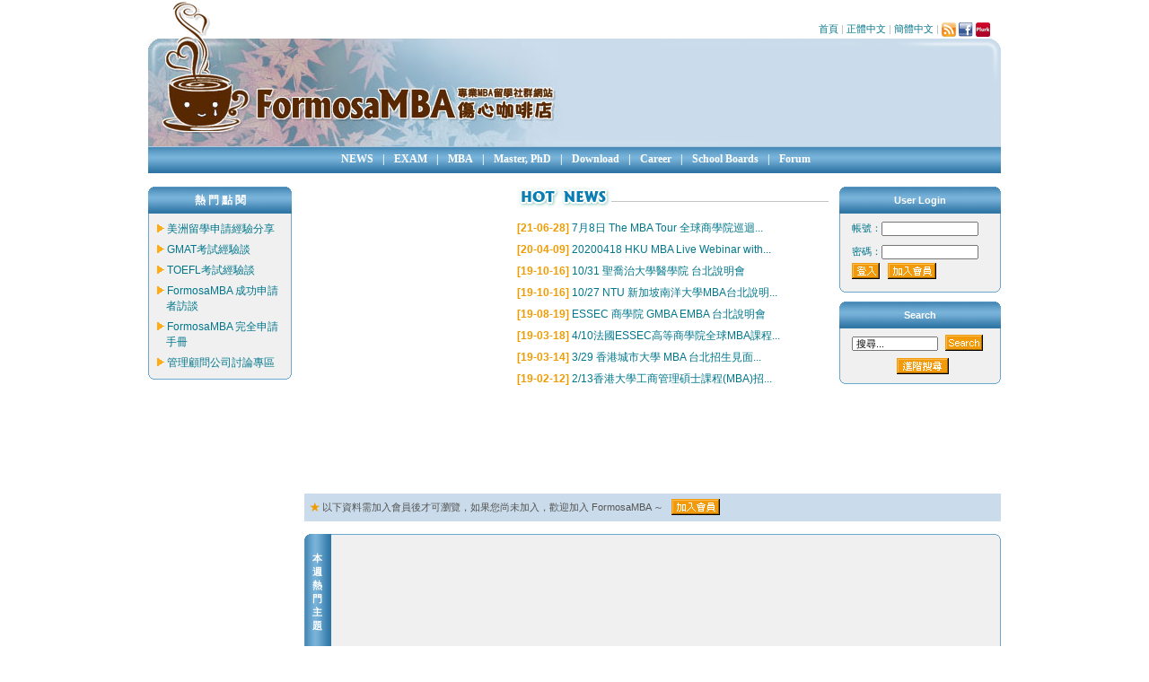

--- FILE ---
content_type: text/html; charset=UTF-8
request_url: http://formosamba.com/phpBB3/index.php?sid=9f118f200235ad0c3758396f6274fb0c
body_size: 28473
content:
<!DOCTYPE html PUBLIC "-//W3C//DTD XHTML 1.0 Strict//EN" "http://www.w3.org/TR/xhtml1/DTD/xhtml1-strict.dtd">
<html xmlns="http://www.w3.org/1999/xhtml">
<head>

<meta http-equiv="content-type" content="text/html; charset=UTF-8" />
<meta http-equiv="content-style-type" content="text/css" />
<meta http-equiv="content-language" content="zh-tw" />
<meta http-equiv="imagetoolbar" content="no" />
<meta name="resource-type" content="document" />
<meta name="distribution" content="global" />
<meta name="copyright" content="2000, 2002, 2005, 2007 phpBB Group" />
<meta name="keywords" content="GMAT, TOFEL, IBT, GRE, TOEIC, MBA, PHD, 留學考試, MSF, IMC, MSA, MAS, MPA" />
<meta name="description" content="FormosaMBA - Professional Taiwan MBA Community" />
<link rel="icon" href="images/favicon.png" type="image/png">
<meta http-equiv="X-UA-Compatible" content="IE=EmulateIE7" />
<title>FormosaMBA 傷心咖啡店 &bull; 首頁</title>
<!-- MOD : MSSTI RSS Feeds (V1.2.1) - Start //--><!-- MOD : MSSTI RSS Feeds (V1.2.1) - End //-->

<link href="./style.php?sid=0b765520a8fe8a7cd83902cc89328cf6&amp;id=3&amp;lang=en" rel="stylesheet" type="text/css" media="screen, projection" />
<link href="./styles/formosaStyle/theme/home.css" rel="stylesheet" type="text/css" />

<script src="./styles/formosaStyle/template/cookmenu/JSCookMenu.js" type="text/javascript"></script>
<script src="./styles/formosaStyle/template/cookmenu/theme.js" type="text/javascript"></script>
<link href="./styles/formosaStyle/template/cookmenu/theme.css" rel="stylesheet" type="text/css" />

<script type="text/javascript">
// <![CDATA[
			
	function countAdClick(id)
	{
	   loadXMLDoc('./ads/click.php?a=' + id);
	}

	function countAdView(id)
	{
	   loadXMLDoc('./ads/view.php?a=' + id);
	}

	function loadXMLDoc(url) {
	   req = false;
	   if(window.XMLHttpRequest) {
	      try {
	         req = new XMLHttpRequest();
	      } catch(e) {
	         req = false;
	      }
	   } else if(window.ActiveXObject) {
	      try {
	         req = new ActiveXObject("Msxml2.XMLHTTP");
	      } catch(e) {
	         try {
	            req = new ActiveXObject("Microsoft.XMLHTTP");
	         } catch(e) {
	            req = false;
	         }
	      }
	   }
	   if(req) {
	      req.open("GET", url, true);
	      req.send(null);
	   }
	}
	
// ]]>
</script><style type="text/css">
.div_ads_7 {
	width: 728px;
margin: 0 auto;}
.div_ads_15 {
	float: left;
margin-right: 5px;}
</style>
</head>

<body>
<div id="wrap">
<a id="top" name="top" accesskey="t"></a>
<div id="page-header">
    <div class="headerbar">
        <div id="little-menu">
           <div id="title-s"><img src="./styles/formosaStyle/theme/img/title-pic1.gif" /></div>
           <div class="little-menu-text"><a href="./index.php?sid=0b765520a8fe8a7cd83902cc89328cf6">首頁</a> | <a href="index.php?setlang=zh_cmn_hant&amp;sid=0b765520a8fe8a7cd83902cc89328cf6">正體中文</a> | <a href="index.php?setlang=zh_cmn_hans&amp;sid=0b765520a8fe8a7cd83902cc89328cf6">簡體中文</a> | 
                      <a href=""><img src="./styles/formosaStyle/theme/images/rss_icon_16.png" align="absmiddle" /></a>
           <a href="http://www.facebook.com/group.php?gid=175744640576&ref=ts" target="_facebook"><img src="./styles/formosaStyle/theme/images/facebook_icon_16.gif" align="absmiddle" /></a>
           <a href="http://www.plurk.com/FormosaMBA" target="_plurk"><img src="./styles/formosaStyle/theme/images/plurk_icon_16.png" align="absmiddle" /></a>
           </div>
        </div>
        <div id="title-photo">
            <div id="title-pic"><a href="./index.php?sid=0b765520a8fe8a7cd83902cc89328cf6"><img src="./styles/formosaStyle/theme/img/title-pic2.jpg" border="0" /></a></div>
            <div id="title-banner"></div>
        </div>
        <div id="menu-bar">
        	<div id="cookmenu" align="center"></div>
        </div>
    </div>
    <div class="clear"></div>
</div>
<script language="javascript">
var myMenu = [
	[null, 'NEWS', 'viewforum.php?f=4&sid=0b765520a8fe8a7cd83902cc89328cf6', '_self', null], 
	_cmSplit,
	[null, 'EXAM', '', '_self', null, 
		[null, 'GMAT', 'viewforum.php?f=64&sid=0b765520a8fe8a7cd83902cc89328cf6', '_self', null],
		[null, 'GRE', 'viewforum.php?f=66&sid=0b765520a8fe8a7cd83902cc89328cf6', '_self', null],  
		[null, 'TOEFL', 'viewforum.php?f=65&sid=0b765520a8fe8a7cd83902cc89328cf6', '_self', null], 
		[null, 'TOEIC', 'viewforum.php?f=55&sid=0b765520a8fe8a7cd83902cc89328cf6', '_self', null]
	],
	_cmSplit,
	[null, 'MBA', '', '_self', null,
		[null, 'MBA Application', 'viewforum.php?f=63&sid=0b765520a8fe8a7cd83902cc89328cf6', '_self', null],
		[null, 'Ask an MBA Consulatant', 'viewforum.php?f=85&sid=0b765520a8fe8a7cd83902cc89328cf6', '_self', null]
	], 
	_cmSplit,
	[null, 'Master, PhD', '', '_self', null, 
		[null, 'Master', 'viewforum.php?f=84&sid=0b765520a8fe8a7cd83902cc89328cf6', '_self', null],
		[null, 'PhD', 'viewforum.php?f=92&sid=0b765520a8fe8a7cd83902cc89328cf6', '_self', null],
		[null, 'LLM & JD', 'viewforum.php?f=35&sid=0b765520a8fe8a7cd83902cc89328cf6', '_self', null],
	],
	_cmSplit,
	[null, 'Download', '', '_self', null,
		[null, 'GMAT', 'viewforum.php?f=75&sid=0b765520a8fe8a7cd83902cc89328cf6', '_self', null],
		[null, 'TOEFL', 'viewforum.php?f=76&sid=0b765520a8fe8a7cd83902cc89328cf6', '_self', null],
		[null, 'GRE', 'viewforum.php?f=77&sid=0b765520a8fe8a7cd83902cc89328cf6', '_self', null]
	], 
	_cmSplit,
	[null, 'Career', 'viewforum.php?f=62&sid=0b765520a8fe8a7cd83902cc89328cf6', '_self', null], 
	_cmSplit,
	[null, 'School Boards', 'viewforum.php?f=91&sid=0b765520a8fe8a7cd83902cc89328cf6', '_self', null], 
	_cmSplit,
	[null, 'Forum', 'forums.php?sid=0b765520a8fe8a7cd83902cc89328cf6', '_self', null]
];
cmDraw ('cookmenu', myMenu, 'hbr', cmThemeGray, 'ThemeGray');
</script>


<a name="start_here"></a>
<div id="page-body">
   <div id="left-area">
        <div id="hot-link">
          <div class="hot-link-title">熱 門 點 閱</div>
            <ul class="hot-link-text">
              <li><img src="./styles/formosaStyle/theme/img/left-dot.gif" /> <a href="viewforum.php?f=16">美洲留學申請經驗分享</a></li>
              <li><img src="./styles/formosaStyle/theme/img/left-dot.gif" /> <a href="viewforum.php?f=24">GMAT考試經驗談</a></li>
              <li><img src="./styles/formosaStyle/theme/img/left-dot.gif" /> <a href="viewforum.php?f=38">TOEFL考試經驗談</a></li>
              <li><img src="./styles/formosaStyle/theme/img/left-dot.gif" /> <a href="viewtopic.php?f=16&t=31595">FormosaMBA 成功申請者訪談</a></li>
              <li><img src="./styles/formosaStyle/theme/img/left-dot.gif" /> <a href="viewtopic.php?f=16&t=31511">FormosaMBA 完全申請手冊</a></li>
              <li><img src="./styles/formosaStyle/theme/img/left-dot.gif" /> <a href="viewforum.php?f=56">管理顧問公司討論專區</a></li>
            </ul>
            <div class="hot-line-bottom"></div>
        </div>
        <div id="left-banner">
                    </div>
   </div>
   
   <div id="right-area">
        <div id="banner255"></div>
        <div id="hot-news">
            <div class="hot-news-title"></div>
            <div class="hot-news-text">
				                <span class="hot-news-text-class">[21-06-28]</span> <a href="./viewtopic.php?f=4&amp;t=37234&amp;sid=0b765520a8fe8a7cd83902cc89328cf6" title="7月8日 The MBA Tour 全球商學院巡迴展- 台灣場 (線上活動)">7月8日 The MBA Tour 全球商學院巡迴...</a><br />
                                <span class="hot-news-text-class">[20-04-09]</span> <a href="./viewtopic.php?f=4&amp;t=37131&amp;sid=0b765520a8fe8a7cd83902cc89328cf6" title="20200418 HKU MBA Live Webinar with Alumni">20200418 HKU MBA Live Webinar with...</a><br />
                                <span class="hot-news-text-class">[19-10-16]</span> <a href="./viewtopic.php?f=4&amp;t=37027&amp;sid=0b765520a8fe8a7cd83902cc89328cf6" title="10/31 聖喬治大學醫學院 台北說明會">10/31 聖喬治大學醫學院 台北說明會</a><br />
                                <span class="hot-news-text-class">[19-10-16]</span> <a href="./viewtopic.php?f=4&amp;t=37026&amp;sid=0b765520a8fe8a7cd83902cc89328cf6" title="10/27 NTU 新加坡南洋大學MBA台北說明會">10/27 NTU 新加坡南洋大學MBA台北說明...</a><br />
                                <span class="hot-news-text-class">[19-08-19]</span> <a href="./viewtopic.php?f=4&amp;t=37021&amp;sid=0b765520a8fe8a7cd83902cc89328cf6" title="ESSEC 商學院 GMBA EMBA 台北說明會">ESSEC 商學院 GMBA EMBA 台北說明會</a><br />
                                <span class="hot-news-text-class">[19-03-18]</span> <a href="./viewtopic.php?f=4&amp;t=36379&amp;sid=0b765520a8fe8a7cd83902cc89328cf6" title="4/10法國ESSEC高等商學院全球MBA課程說明會">4/10法國ESSEC高等商學院全球MBA課程...</a><br />
                                <span class="hot-news-text-class">[19-03-14]</span> <a href="./viewtopic.php?f=4&amp;t=36378&amp;sid=0b765520a8fe8a7cd83902cc89328cf6" title="3/29 香港城市大學 MBA 台北招生見面會">3/29 香港城市大學 MBA 台北招生見面...</a><br />
                                <span class="hot-news-text-class">[19-02-12]</span> <a href="./viewtopic.php?f=4&amp;t=36377&amp;sid=0b765520a8fe8a7cd83902cc89328cf6" title="2/13香港大學工商管理碩士課程(MBA)招生說明會-台北">2/13香港大學工商管理碩士課程(MBA)招...</a><br />
                            </div>            
        </div>
        <div id="input-area">
            <div id="member">
            	                <div class="member-title">User Login</div>
                <div class="member-text">
                    <form action="./ucp.php?mode=login&amp;sid=0b765520a8fe8a7cd83902cc89328cf6" method="post">
                        帳號：<input type="text" name="username" class="input-text" size="15" /><br />
                        密碼：<input type="password" name="password" class="input-text" size="15" /><br />
                        <div class="login"><input type="submit" value="&nbsp;" /></div>
                        <div class="join"><a href="./ucp.php?mode=register&amp;sid=0b765520a8fe8a7cd83902cc89328cf6"></a></div>
                        &nbsp;&nbsp;&nbsp;&nbsp;<span class="forget">&nbsp;</span>
                        <input type="hidden" name="login" value="登入" />
                    </form>
                </div>
                                <div class="member-bottom"></div>
            </div>
            <div id="search">
                 <div class="member-title">Search</div>
                 <form action="./search.php?sid=0b765520a8fe8a7cd83902cc89328cf6" method="post">
                 <div class="search-text">
                      <div class="search-input"><input name="keywords" id="keywords" type="text" maxlength="128" size="13" title="搜尋關鍵字" class="iinput-text" value="搜尋..." onclick="if(this.value=='搜尋...')this.value='';" onblur="if(this.value=='')this.value='搜尋...';" /></div>
                      <div class="search-icon"><input type="submit" value="&nbsp;" /><font color="#e3e3e3">.</font></div>
                      <div class="search-icon2"><a href="./search.php?sid=0b765520a8fe8a7cd83902cc89328cf6"></a><font color="#e3e3e3">.</font></div>
                 </div>
                                  </form>
                 <div class="member-bottom"></div>
            </div>
        </div>
        <div id="banner100">
        	        <div class="div_ads_12">
        <img src="./images/spacer.gif" onload="countAdView(68);" style="font-size: 1px; line-height: 1px; width: 1px; height: 1px; position: absolute;" />        <script type="text/javascript"><!--
google_ad_client = "ca-pub-2718816726237445";
/* 728x90 Picture Only */
google_ad_slot = "0975634349";
google_ad_width = 728;
google_ad_height = 90;
//-->
</script>
<script type="text/javascript"
src="http://pagead2.googlesyndication.com/pagead/show_ads.js">
</script>                </div>
            </div>
                <div id="point">
            <div id="point-text"><span class="hot-news-text-class">★</span> 以下資料需加入會員後才可瀏覽，如果您尚未加入，歡迎加入 FormosaMBA ～ &nbsp;&nbsp;</div>
            <div class="join"><a href="./ucp.php?mode=register&amp;sid=0b765520a8fe8a7cd83902cc89328cf6"></a></div>
        </div>
                <div id="hot-area">
            <div id="hot-area-1">本<br />週<br />熱<br />門<br />主<br />題</div>
            <div id="hot-area-2">
				<div class="hot-area-list">
                                    </div>
                <div class="hot-area-list">
                	                </div>
                <div class="hot-area-list">
                	                </div>
            </div>
            <div id="hot-area-3"></div>
        </div>
        <div id="forum-area">
            <div class="forum-list">
              <div class="forum-list-1"><div class="forum-list-title">GMAT&nbsp;</div></div>
                 <div class="forum-list-2">
                                            <span class="forum-list-dot">★ </span><a href="./viewtopic.php?f=110&amp;t=36010&amp;sid=0b765520a8fe8a7cd83902cc89328cf6" title="備考歷程分享一戰550 二戰710">備考歷程分享一戰550 二戰710</a><br />
                                            <span class="forum-list-dot">★ </span><a href="./viewtopic.php?f=110&amp;t=36001&amp;sid=0b765520a8fe8a7cd83902cc89328cf6" title="大仙談GMAT備考四大“毒瘤”之四：答對率">大仙談GMAT備考四大“毒瘤”之四：答...</a><br />
                                            <span class="forum-list-dot">★ </span><a href="./viewtopic.php?f=110&amp;t=36000&amp;sid=0b765520a8fe8a7cd83902cc89328cf6" title="大仙談GMAT備考四大“毒瘤”之三：pace">大仙談GMAT備考四大“毒瘤”之三：pa...</a><br />
                                            <span class="forum-list-dot">★ </span><a href="./viewtopic.php?f=110&amp;t=35999&amp;sid=0b765520a8fe8a7cd83902cc89328cf6" title="大仙談GMAT備考四大“毒瘤”之二：複習計畫">大仙談GMAT備考四大“毒瘤”之二：複...</a><br />
                                            <span class="forum-list-dot">★ </span><a href="./viewtopic.php?f=110&amp;t=35998&amp;sid=0b765520a8fe8a7cd83902cc89328cf6" title="大仙談GMAT備考四大“毒瘤”之一：模考">大仙談GMAT備考四大“毒瘤”之一：模...</a><br />
                                            <span class="forum-list-dot">★ </span><a href="./viewtopic.php?f=24&amp;t=35996&amp;sid=0b765520a8fe8a7cd83902cc89328cf6" title="2015 7-8月機經匯總">2015 7-8月機經匯總</a><br />
                                       </div>
                 <div class="forum-list-3"></div>
            </div>
            <div class="forum-list" style="margin-left:12px">
              <div class="forum-list-1"><div class="forum-list-title">GRE&nbsp;</div></div>
                 <div class="forum-list-2">
                                            <span class="forum-list-dot">★ </span><a href="./viewtopic.php?f=87&amp;t=35918&amp;sid=0b765520a8fe8a7cd83902cc89328cf6" title="免費kaplan練習題+一年online access+ebooks">免費kaplan練習題+一年online access...</a><br />
                                            <span class="forum-list-dot">★ </span><a href="./viewtopic.php?f=32&amp;t=35686&amp;sid=0b765520a8fe8a7cd83902cc89328cf6" title="有不會解的gre填空題嗎？照過來！我教你！">有不會解的gre填空題嗎？照過來！我教...</a><br />
                                            <span class="forum-list-dot">★ </span><a href="./viewtopic.php?f=32&amp;t=35682&amp;sid=0b765520a8fe8a7cd83902cc89328cf6" title="[情報] 6/21台灣公益留學申請分享會!!">[情報] 6/21台灣公益留學申請分享會!!</a><br />
                                            <span class="forum-list-dot">★ </span><a href="./viewtopic.php?f=32&amp;t=33691&amp;sid=0b765520a8fe8a7cd83902cc89328cf6" title="[求檔] 求紅寶書的mp3">[求檔] 求紅寶書的mp3</a><br />
                                            <span class="forum-list-dot">★ </span><a href="./viewtopic.php?f=77&amp;t=33542&amp;sid=0b765520a8fe8a7cd83902cc89328cf6" title="『NEW GRE橘寶書』八月號~完整收錄新GRE0806考試機經單字!!">『NEW GRE橘寶書』八月號~完整收錄新...</a><br />
                                            <span class="forum-list-dot">★ </span><a href="./viewtopic.php?f=77&amp;t=33382&amp;sid=0b765520a8fe8a7cd83902cc89328cf6" title="05-GRE閱讀(SWF.8.00小時) 的參考資料">05-GRE閱讀(SWF.8.00小時) 的參考資料</a><br />
                                       </div>
                 <div class="forum-list-3"></div>
            </div>
            <div class="forum-list" style="margin-left:11px">
              <div class="forum-list-1">
                <div class="forum-list-title">TOFEL&nbsp;</div></div>
                 <div class="forum-list-2">
                                            <span class="forum-list-dot">★ </span><a href="./viewtopic.php?f=38&amp;t=35920&amp;sid=0b765520a8fe8a7cd83902cc89328cf6" title="Kaplan 線上練習題一年免費+ebooks...">Kaplan 線上練習題一年免費+ebooks...</a><br />
                                            <span class="forum-list-dot">★ </span><a href="./viewtopic.php?f=38&amp;t=34602&amp;sid=0b765520a8fe8a7cd83902cc89328cf6" title="徵求同伴一起團爆字神帝國魔鬼衝刺班加點題班">徵求同伴一起團爆字神帝國魔鬼衝刺班...</a><br />
                                            <span class="forum-list-dot">★ </span><a href="./viewtopic.php?f=27&amp;t=33738&amp;sid=0b765520a8fe8a7cd83902cc89328cf6" title="句尾in、to 、for介係詞片語翻譯一問。">句尾in、to 、for介係詞片語翻譯一問...</a><br />
                                            <span class="forum-list-dot">★ </span><a href="./viewtopic.php?f=27&amp;t=33703&amp;sid=0b765520a8fe8a7cd83902cc89328cf6" title="康老師最新新托福預測JJ~大拼盤JJ包~2/17~3/18期間考試同學必讀!!大家一起奮鬥打敗ET$!!">康老師最新新托福預測JJ~大拼盤JJ包~...</a><br />
                                            <span class="forum-list-dot">★ </span><a href="./viewtopic.php?f=27&amp;t=33678&amp;sid=0b765520a8fe8a7cd83902cc89328cf6" title="托福準備疑問  皮皮剉~~">托福準備疑問  皮皮剉~~</a><br />
                                            <span class="forum-list-dot">★ </span><a href="./viewtopic.php?f=27&amp;t=33440&amp;sid=0b765520a8fe8a7cd83902cc89328cf6" title="美加現金抵用券">美加現金抵用券</a><br />
                                       </div>
                 <div class="forum-list-3"></div>
            </div>
            <div class="forum-list">
              <div class="forum-list-1">
                <div class="forum-list-title">MBA&nbsp;</div></div>
                 <div class="forum-list-2">
                                            <span class="forum-list-dot">★ </span><a href="./viewtopic.php?f=49&amp;t=37130&amp;sid=0b765520a8fe8a7cd83902cc89328cf6" title="20200418 HKU MBA Live Webinar with Alumni">20200418 HKU MBA Live Webinar with...</a><br />
                                            <span class="forum-list-dot">★ </span><a href="./viewtopic.php?f=40&amp;t=37020&amp;sid=0b765520a8fe8a7cd83902cc89328cf6" title="法國ESSEC 商學院 GMBA EMBA 台北說明會">法國ESSEC 商學院 GMBA EMBA 台北說明...</a><br />
                                            <span class="forum-list-dot">★ </span><a href="./viewtopic.php?f=49&amp;t=37019&amp;sid=0b765520a8fe8a7cd83902cc89328cf6" title="ESSEC 商學院 GMBA EMBA 台北說明會">ESSEC 商學院 GMBA EMBA 台北說明會</a><br />
                                            <span class="forum-list-dot">★ </span><a href="./viewtopic.php?f=49&amp;t=36371&amp;sid=0b765520a8fe8a7cd83902cc89328cf6" title="11/07 (三) 新加坡國立大學NUS MBA招生說明會">11/07 (三) 新加坡國立大學NUS MBA招...</a><br />
                                            <span class="forum-list-dot">★ </span><a href="./viewtopic.php?f=49&amp;t=36370&amp;sid=0b765520a8fe8a7cd83902cc89328cf6" title="20181107 NUS 碩士招生說明會-台北">20181107 NUS 碩士招生說明會-台北</a><br />
                                            <span class="forum-list-dot">★ </span><a href="./viewtopic.php?f=16&amp;t=36367&amp;sid=0b765520a8fe8a7cd83902cc89328cf6" title="有這40所商學院 + 37所研究所加持,這是台北今年最不能錯過的留學展">有這40所商學院 + 37所研究所加持,這...</a><br />
                                       </div>
                 <div class="forum-list-3"></div>
            </div>
            <div class="forum-list" style="margin-left:12px">
              <div class="forum-list-1">
                <div class="forum-list-title">Masters&nbsp;</div></div>
                 <div class="forum-list-2">
                                            <span class="forum-list-dot">★ </span><a href="./viewtopic.php?f=84&amp;t=36025&amp;sid=0b765520a8fe8a7cd83902cc89328cf6" title="Taipei MBA Conference , 1/27 Regent Taipei">Taipei MBA Conference , 1/27 Regen...</a><br />
                                            <span class="forum-list-dot">★ </span><a href="./viewtopic.php?f=84&amp;t=36003&amp;sid=0b765520a8fe8a7cd83902cc89328cf6" title="ESMT 歐洲管理與科技學院 2015 Coffee Chat">ESMT 歐洲管理與科技學院 2015 Coffe...</a><br />
                                            <span class="forum-list-dot">★ </span><a href="./viewtopic.php?f=84&amp;t=35995&amp;sid=0b765520a8fe8a7cd83902cc89328cf6" title="USC 南加大工學院說明會-10/16 台北, 2015">USC 南加大工學院說明會-10/16 台北,...</a><br />
                                            <span class="forum-list-dot">★ </span><a href="./viewtopic.php?f=84&amp;t=35907&amp;sid=0b765520a8fe8a7cd83902cc89328cf6" title="1/31 Taipei MBA Networking Event 全球商學院代表見面會">1/31 Taipei MBA Networking Event 全...</a><br />
                                            <span class="forum-list-dot">★ </span><a href="./viewtopic.php?f=84&amp;t=35893&amp;sid=0b765520a8fe8a7cd83902cc89328cf6" title="12/13 蟬聯亞洲第一-HKUST MBA招生說明 &amp;《大師講堂》">12/13 蟬聯亞洲第一-HKUST MBA招生說...</a><br />
                                            <span class="forum-list-dot">★ </span><a href="./viewtopic.php?f=84&amp;t=35855&amp;sid=0b765520a8fe8a7cd83902cc89328cf6" title="NUS MBA新加坡國立大學 11/11招生說明會">NUS MBA新加坡國立大學 11/11招生說明...</a><br />
                                       </div>
                 <div class="forum-list-3"></div>
            </div>
            <div class="forum-list" style="margin-left:11px">
              <div class="forum-list-1">
                <div class="forum-list-title">Career&nbsp;</div></div>
                 <div class="forum-list-2">
                                            <span class="forum-list-dot">★ </span><a href="./viewtopic.php?f=57&amp;t=37048&amp;sid=0b765520a8fe8a7cd83902cc89328cf6" title="Niles Paul Color Rush Jersey">Niles Paul Color Rush Jersey</a><br />
                                            <span class="forum-list-dot">★ </span><a href="./viewtopic.php?f=43&amp;t=36274&amp;sid=0b765520a8fe8a7cd83902cc89328cf6" title="The MBA Tour台北聯合見面會">The MBA Tour台北聯合見面會</a><br />
                                            <span class="forum-list-dot">★ </span><a href="./viewtopic.php?f=43&amp;t=36254&amp;sid=0b765520a8fe8a7cd83902cc89328cf6" title="[徵才啟事] 信昌集團">[徵才啟事] 信昌集團</a><br />
                                            <span class="forum-list-dot">★ </span><a href="./viewtopic.php?f=57&amp;t=35527&amp;sid=0b765520a8fe8a7cd83902cc89328cf6" title="Singapore! The best place to develop your IT skills.">Singapore! The best place to devel...</a><br />
                                            <span class="forum-list-dot">★ </span><a href="./viewtopic.php?f=56&amp;t=35413&amp;sid=0b765520a8fe8a7cd83902cc89328cf6" title="媒體人想轉顧問業">媒體人想轉顧問業</a><br />
                                            <span class="forum-list-dot">★ </span><a href="./viewtopic.php?f=56&amp;t=34923&amp;sid=0b765520a8fe8a7cd83902cc89328cf6" title="Local MBA?">Local MBA?</a><br />
                                       </div>
                 <div class="forum-list-3"></div>
            </div>
        </div>
   	</div>
    <div class="clear"></div>

<script language="javascript">
<!--
	
	window.onload = function () {
		sid = '0b765520a8fe8a7cd83902cc89328cf6';
		if(sid != '') {
			var objs = document.getElementsByTagName('a');
			
			for(i=0;i<objs.length;i++)
			{
				var href = objs[i].href;
				
				if(!href.match(/sid=[a-z0-9]/g) && !href.match(/^mailto/))
				{
					href += (href.match(/\?/)) ? '&sid=0b765520a8fe8a7cd83902cc89328cf6' : '?sid=0b765520a8fe8a7cd83902cc89328cf6';
					
					objs[i].href = href;
				}
			}
		}
	}
-->
</script>

</div>
<div>        <div class="div_ads_7">
        <img src="./images/spacer.gif" onload="countAdView(20);" style="font-size: 1px; line-height: 1px; width: 1px; height: 1px; position: absolute;" />        <script type="text/javascript"><!--
google_ad_client = "ca-pub-2718816726237445";
/* 728x90, 已建立 2009/11/25 */
google_ad_slot = "6614891968";
google_ad_width = 728;
google_ad_height = 90;
//-->
</script>
<script type="text/javascript"
src="http://pagead2.googlesyndication.com/pagead/show_ads.js">
</script>                </div>
    </div>

<div id="page-footer">
    <div id="logo-copyright"><a href="index.html"><img src="./styles/formosaStyle/theme/img/buttom-logo.gif" /></a></div>
    
    <div id="banner32">
    	<div id="banner32_inner">
    	        <div class="div_ads_15">
        <img src="./images/spacer.gif" onload="countAdView(31);" style="font-size: 1px; line-height: 1px; width: 1px; height: 1px; position: absolute;" /><a href="./ads/click.php?a=31" target="_newAd_31">            	<img src="./ads/upload/ad_31_image.jpg" width="100" height="32" /></a>        </div>
            </div>
	</div>
    
    <div id="copyright">
		<div class="copyright-link">
			<a href="viewtopic.php?f=4&t=31618">網站介紹</a> | <a>About FormasaMBA</a> | <a href="mailto:info@formosamba.com">Ads Service</a> | <a href="viewtopic.php?f=4&t=31636">版權申明 / 法律顧問</a><br />
			<a href="viewtopic.php?f=4&t=31635">隱私條款</a> | <a href="viewtopic.php?f=4&t=31637">使用服務條款</a> | <a href="mailto:info@formosamba.com">交換連結</a> | <a href="viewtopic.php?f=4&t=31619">聯絡我們</a></div>
		<div class="copyright-text">Copyright &copy; 2006-2009 FormosaMBA.com. All Rights Reserved.</div>
    </div>
    
    <div class="clear"></div>
    
	<div class="copyright">Powered by <a href="http://www.phpbb.com/">phpBB</a> &copy; 2000, 2002, 2005, 2007 phpBB Group
		&bull; 正體中文語系由 <a href="http://phpbb-tw.net/" onclick="window.open(this.href);return false;"><span style="color:#ff6633"><strong>竹貓星球</strong></span></a> 維護製作	</div>
    
    </div>

</div>

<div>
	<a id="bottom" name="bottom" accesskey="z"></a>
	</div>


<script type="text/javascript" src="http://tw.js.webmaster.yahoo.com/224304/ystat.js"></script><noscript><a href="http://tw.webmaster.yahoo.com"><img src=http://tw.img.webmaster.yahoo.com/224304/ystats.gif></a></noscript>
    

<script type="text/javascript" src="http://tw.js.webmaster.yahoo.com/230755/ystat.js"></script><noscript><a href="http://tw.webmaster.yahoo.com"><img src=http://tw.img.webmaster.yahoo.com/230755/ystats.gif></a></noscript>


<script type="text/javascript">
var gaJsHost = (("https:" == document.location.protocol) ? "https://ssl." : "http://www.");
document.write(unescape("%3Cscript src='" + gaJsHost + "google-analytics.com/ga.js' type='text/javascript'%3E%3C/script%3E"));
</script>
<script type="text/javascript">
try {
var pageTracker = _gat._getTracker("UA-8198355-1");
pageTracker._trackPageview();
} catch(err) {}</script>
    
</body>
</html>

--- FILE ---
content_type: text/html; charset=utf-8
request_url: https://www.google.com/recaptcha/api2/aframe
body_size: 267
content:
<!DOCTYPE HTML><html><head><meta http-equiv="content-type" content="text/html; charset=UTF-8"></head><body><script nonce="IwXUzOw0h6fOL1wQaQg48Q">/** Anti-fraud and anti-abuse applications only. See google.com/recaptcha */ try{var clients={'sodar':'https://pagead2.googlesyndication.com/pagead/sodar?'};window.addEventListener("message",function(a){try{if(a.source===window.parent){var b=JSON.parse(a.data);var c=clients[b['id']];if(c){var d=document.createElement('img');d.src=c+b['params']+'&rc='+(localStorage.getItem("rc::a")?sessionStorage.getItem("rc::b"):"");window.document.body.appendChild(d);sessionStorage.setItem("rc::e",parseInt(sessionStorage.getItem("rc::e")||0)+1);localStorage.setItem("rc::h",'1763601118128');}}}catch(b){}});window.parent.postMessage("_grecaptcha_ready", "*");}catch(b){}</script></body></html>

--- FILE ---
content_type: text/css
request_url: http://formosamba.com/phpBB3/styles/formosaStyle/theme/home.css
body_size: 6849
content:
@charset "utf-8";
/* CSS Document */

.space-line { display:block; float:left; height:15px; width:950px; }

.more1 a { color:#f09b00; font-size:10px; }
.more1 a:hover, .more a:active { color:#f09b00; }
.more2 a { float:right; color:#ffb455; font-size:10px; line-height:30px; margin-right:8px; }
.more2 a:hover, .more a:active { color:#ffb455; }

/*#little-menu { display:block; float:left; height:43px;}
#title-s { float:left; width:72px; }
.little-menu-text { float:left; font-size:11px; color:#bebebe; width:866px; margin-top:25px; text-align:right;}
.little-menu-text a { color: #02778c; }
.little-menu-text a:hover  { color:#02778c; } .little-menu-text a:active { color:#02778c; }

#title-photo { display:block; float:left; height:120px; }
#title-pic { float:left; height:120px; }
#title-banner { float:left; width:493px; background-image:url(img/title-pic3.gif); height:90px; text-align: center; padding-top:30px;}

#menu-bar { display:block; float:left; width:950px; height:30px; background-image:url(img/menu-bg.gif); text-align: center; }
.menu-text { color:#446c87; font-size:13px; line-height:30px; font-family:Verdana; }
.headerbar .menu-text a { color: #ffffff; font-size:13px; font-weight:bold; }
.headerbar .menu-text a:hover, .headerbar .news-text a:active { color:#c1fffd; font-weight:bold; text-decoration: none; background-color:#1274bb; }*/

#left-area { float:left; width:160px; }
#hot-link { float:left; }
.hot-link-title { float:left; width:160px; color:#fff; font-size:12px; line-height:30px; text-align: center; font-weight:bold; background-image:url(img/left-line-1.gif);  }
.hot-link-text { float:left; font-size:12px; width:150px; padding-top:6px; padding-left:10px; background-image: url(img/left-line-2.gif); }
.hot-link-text li { 
	list-style: none;
	padding: 3px 5px 3px 10px;
	text-indent: -10px;
}
.hot-link-text a { color:#02778c; }
.hot-link-text a:hover { color:#02778c; }
.hot-line-bottom { float:left; width:160px; height:7px; background-image:url(img/left-line-3.gif); background-repeat: no-repeat;}

#right-area { float:left; width:776px; margin-left:14px; }
#hot-news { float:left; width:347px; margin-left:12px; }
.hot-news-title { width:347px; height:24px; text-align:right; background-image:url(img/title-news.gif); }
.hot-news-text { font-size:12px; color:#02778c; line-height:24px; margin-top:10px; }
.hot-news-text a { color:#02778c; }
.hot-news-text a:hover, .hot-news-text a:active { color:#02778c; }
.hot-news-text-class { color:#f09b00; font-weight:bold; }

#input-area { float:left; width:180px; margin-left:12px; }
#member { float:left; }
.member-title { width:180px; line-height:30px; color:#fff; font-size:11px; text-align: center; font-weight:bold; background-image:url(img/right-line-1.gif);}
.member-text { width:166px; color:#02778c; font-size:11px; line-height:26px; background-image:url(img/right-line-2.gif); padding-left:14px; padding-top:3px; }
.input-text { color:#444444; font-size:11px; }
.login input { float:left; width: 32px; height: 19px; background: url("img/icon-login.gif") 0 0 no-repeat; margin-right:8px; border: 0; }
.login input:hover { background-position: -32px 0; }
.join a { float:left; width: 55px; height: 19px; background: url("img/icon-join.gif") 0 0 no-repeat; }
.join a:hover { background-position: -55px 0; }
.forget a { color:#02778c; font-size:11px; text-decoration: underline; }
.forget a:hover, .forget a:active { color:#f09b00; }
.member-bottom { float:left; width:180px; height:7px; background-image:url(img/right-line-3.gif); background-repeat: no-repeat;}

#search { float:left; margin-top:10px; }
.search-text { width:166px; color:#02778c; font-size:11px; line-height:26px; background-image:url(img/right-line-2.gif); padding-left:14px; padding-top:3px; }
.search-input { float:left; margin-right:8px; }
.search-icon input { float:left; width: 43px; height: 19px; background: url("img/icon-search-1.gif") 0 0 no-repeat; margin-top:4px; border: 0; }
.search-icon input:hover { background-position: -43px 0; }
.search-icon2 { padding-left: 50px; }
.search-icon2 a { display: block; float:left; width: 59px; height: 19px; background: url("img/icon-search-2.gif") 0 0 no-repeat; margin-top:4px; margin-left:0px; }
.search-icon2 a:hover { background-position: -59px 0; }

#point { display:block; float:left; margin-top:12px; width:764px; background-color:#cadceb; padding:6px; }
#point-text { float:left; color:#545454; font-size:11px; line-height:18px;}

#hot-area { display:block; float:left; margin-top:14px; width:776px; }
#hot-area-1 { float:left; width:21px;  background-image:url(img/main-line-1-1.gif); height:113px; 
              color:#FFF; font-weight:bold; font-size:11px; padding-top:20px; padding-left:9px; }
#hot-area-2 { float:left; width:738px; background-image:url(img/main-line-1-2.gif); height:133px; }
#hot-area-3 { float:left; width:8px; background-image:url(img/main-line-1-3.gif); height:133px; }
.hot-area-list { float:left; width:230px; margin-left:12px; margin-top:6px; font-size:11px;  line-height:20px; }
.hot-area-list a { color:#02778c; }
.hot-area-list a:hover { color:#02778c; }
.list-text-dot { font-size:11px; color:#f09b00; line-height:18px;}

#forum-area { display:block; float:left; width:776px; margin-bottom:0px; }
.forum-list { float:left; margin-top:12px; width:251px; }
.forum-list-1 { float:left; background-image:url(img/main-line-2-1.gif); width:251px; } 
.forum-list-title { float:left; color:#FFF; font-size:12px; font-weight:bold; line-height:30px; letter-spacing:1px; padding-left:10px;}
.forum-list-2 { float:left; background-image:url(img/main-line-2-2.gif); font-size:11px; padding-left: 6px; padding-top: 6px; width:245px; }
.forum-list-2 a { color:#02778c; line-height:20px;}	
.forum-list-2 a:hover { color:#02778c; }
.forum-list-dot { font-size:13px; color:#f09b00; line-height:18px;}
.forum-list-3 { float:left; background-image:url(img/main-line-2-3.gif); height:8px; width:251px;  background-repeat: no-repeat;}

/* index banner */
#left-banner { float:left; margin-top:24px; line-height:12px;}
#left-banner div {
	margin-bottom: 12px;
}
#banner255 { float:left; width: 225px; height: 225px; }
#banner100 { display:block; float:left; width:776px; }
#banner100 div { 
	float: left;
	margin-top:12px; 
}

/*#logo-copyright { float:left; width:90px; }
#banner32 { float:left; width:860px; height:39px; background-color:#357aaa; padding-top:7px; }
#copyright { float:left; width:860px; height:60px; background-image:url(img/buttom-copyright-bg.gif); }
.copyright-link { float:left; margin-left:8px; margin-top:9px; color:#fff; font-size:11px; line-height:20px;}
.copyright-link a { color:#3c5e85;}
.copyright-link a:hover { color:#3c5e85; }
.copyright-text { float:right; margin-right:16px; color:#FFF; font-size:11px; line-height:60px; }
#banner950 { display:block; float:right; margin-top:16px; }*/